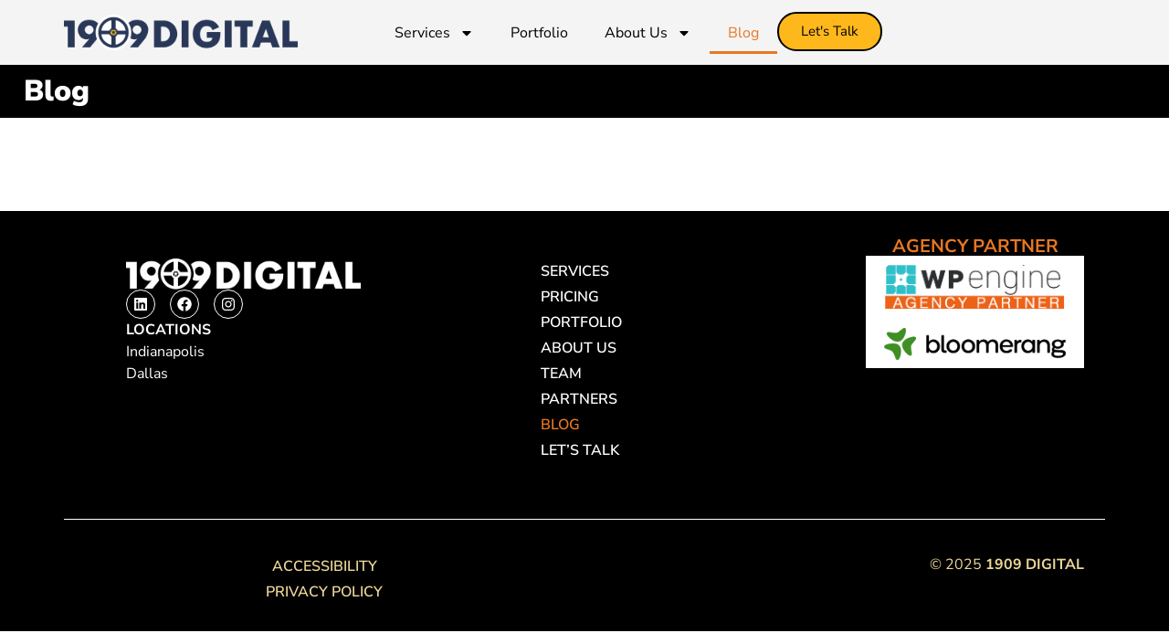

--- FILE ---
content_type: text/css
request_url: https://1909digital.com/wp-content/uploads/elementor/css/post-9.css?ver=1767746038
body_size: 1016
content:
.elementor-kit-9{--e-global-color-primary:#000000;--e-global-color-secondary:#000000;--e-global-color-text:#000000;--e-global-color-accent:#E87722;--e-global-color-a741170:#1B365D;--e-global-color-1c509c6:#FFB81C;--e-global-color-10b1bd5:#E87722;--e-global-color-9fb9212:#A2B2C8;--e-global-color-9a31d3b:#ECD898;--e-global-color-900de13:#C0A392;--e-global-color-ca73878:#DDE5ED;--e-global-color-cd452b2:#D9D9D9;--e-global-color-be609b7:#F4F4F4;--e-global-color-73d5b60:#FFFFFF;--e-global-color-b3ea126:#25242B;--e-global-typography-primary-font-family:"Nunito Sans";--e-global-typography-primary-font-weight:600;--e-global-typography-secondary-font-family:"Montserrat";--e-global-typography-secondary-font-weight:400;--e-global-typography-text-font-family:"Nunito Sans";--e-global-typography-text-font-size:1.2rem;--e-global-typography-text-font-weight:400;--e-global-typography-accent-font-family:"Nunito";--e-global-typography-accent-font-weight:500;--e-global-typography-045f152-font-family:"Nunito Sans";--e-global-typography-045f152-font-size:3rem;--e-global-typography-045f152-font-weight:900;--e-global-typography-045f152-line-height:3rem;--e-global-typography-34d830f-font-family:"Nunito Sans";--e-global-typography-34d830f-font-size:6rem;--e-global-typography-34d830f-font-weight:900;--e-global-typography-34d830f-line-height:6rem;--e-global-typography-1658584-font-family:"Nunito Sans";--e-global-typography-1658584-font-size:2.5rem;--e-global-typography-1658584-font-weight:900;--e-global-typography-1658584-line-height:2.5rem;--e-global-typography-8cf43b5-font-family:"Nunito Sans";--e-global-typography-8cf43b5-font-size:1.5rem;--e-global-typography-8cf43b5-font-weight:700;--e-global-typography-8cf43b5-text-transform:uppercase;--e-global-typography-8cf43b5-line-height:1.5rem;--e-global-typography-580df5c-font-family:"Nunito Sans";--e-global-typography-580df5c-font-size:1.5rem;--e-global-typography-580df5c-line-height:2rem;--e-global-typography-3f9e0a7-font-family:"Nunito Sans";--e-global-typography-3f9e0a7-font-size:1.5rem;--e-global-typography-3f9e0a7-font-weight:800;--e-global-typography-3f9e0a7-font-style:normal;--e-global-typography-3f9e0a7-line-height:2rem;font-family:var( --e-global-typography-text-font-family ), Sans-serif;font-size:var( --e-global-typography-text-font-size );font-weight:var( --e-global-typography-text-font-weight );}.elementor-kit-9 button,.elementor-kit-9 input[type="button"],.elementor-kit-9 input[type="submit"],.elementor-kit-9 .elementor-button{background-color:var( --e-global-color-1c509c6 );color:var( --e-global-color-primary );border-style:solid;border-width:2px 2px 2px 2px;border-color:var( --e-global-color-primary );border-radius:48px 48px 48px 48px;}.elementor-kit-9 button:hover,.elementor-kit-9 button:focus,.elementor-kit-9 input[type="button"]:hover,.elementor-kit-9 input[type="button"]:focus,.elementor-kit-9 input[type="submit"]:hover,.elementor-kit-9 input[type="submit"]:focus,.elementor-kit-9 .elementor-button:hover,.elementor-kit-9 .elementor-button:focus{background-color:var( --e-global-color-10b1bd5 );color:var( --e-global-color-primary );}.elementor-kit-9 e-page-transition{background-color:#FFBC7D;}.elementor-kit-9 h1{color:var( --e-global-color-primary );font-family:var( --e-global-typography-045f152-font-family ), Sans-serif;font-size:var( --e-global-typography-045f152-font-size );font-weight:var( --e-global-typography-045f152-font-weight );line-height:var( --e-global-typography-045f152-line-height );}.elementor-kit-9 h2{color:var( --e-global-color-primary );font-family:var( --e-global-typography-34d830f-font-family ), Sans-serif;font-size:var( --e-global-typography-34d830f-font-size );font-weight:var( --e-global-typography-34d830f-font-weight );line-height:var( --e-global-typography-34d830f-line-height );}.elementor-kit-9 h3{color:var( --e-global-color-73d5b60 );font-family:var( --e-global-typography-1658584-font-family ), Sans-serif;font-size:var( --e-global-typography-1658584-font-size );font-weight:var( --e-global-typography-1658584-font-weight );line-height:var( --e-global-typography-1658584-line-height );}.elementor-kit-9 h4{color:var( --e-global-color-accent );font-family:var( --e-global-typography-8cf43b5-font-family ), Sans-serif;font-size:var( --e-global-typography-8cf43b5-font-size );font-weight:var( --e-global-typography-8cf43b5-font-weight );text-transform:var( --e-global-typography-8cf43b5-text-transform );line-height:var( --e-global-typography-8cf43b5-line-height );}.elementor-kit-9 h6{color:var( --e-global-color-b3ea126 );font-family:var( --e-global-typography-accent-font-family ), Sans-serif;font-weight:var( --e-global-typography-accent-font-weight );}.elementor-section.elementor-section-boxed > .elementor-container{max-width:1140px;}.e-con{--container-max-width:1140px;--container-default-padding-top:4%;--container-default-padding-right:4%;--container-default-padding-bottom:4%;--container-default-padding-left:4%;}.elementor-widget:not(:last-child){--kit-widget-spacing:20px;}.elementor-element{--widgets-spacing:20px 20px;--widgets-spacing-row:20px;--widgets-spacing-column:20px;}{}h1.entry-title{display:var(--page-title-display);}.site-header{padding-inline-end:1vw;padding-inline-start:1vw;}.site-header .site-branding .site-logo img{width:10vw;max-width:10vw;}.site-header .site-navigation ul.menu li a{color:var( --e-global-color-primary );}.site-header .site-navigation .menu li{font-family:var( --e-global-typography-primary-font-family ), Sans-serif;font-weight:var( --e-global-typography-primary-font-weight );}.site-footer .site-branding{flex-direction:column;align-items:stretch;}@media(min-width:2400px){.elementor-kit-9{font-size:var( --e-global-typography-text-font-size );}.elementor-kit-9 h1{font-size:var( --e-global-typography-045f152-font-size );line-height:var( --e-global-typography-045f152-line-height );}.elementor-kit-9 h2{font-size:var( --e-global-typography-34d830f-font-size );line-height:var( --e-global-typography-34d830f-line-height );}.elementor-kit-9 h3{font-size:var( --e-global-typography-1658584-font-size );line-height:var( --e-global-typography-1658584-line-height );}.elementor-kit-9 h4{font-size:var( --e-global-typography-8cf43b5-font-size );line-height:var( --e-global-typography-8cf43b5-line-height );}}@media(max-width:1440px){.elementor-kit-9{--e-global-typography-text-font-size:1rem;--e-global-typography-045f152-font-size:2rem;--e-global-typography-045f152-line-height:2rem;--e-global-typography-34d830f-font-size:4.75rem;--e-global-typography-34d830f-line-height:4.75rem;--e-global-typography-1658584-font-size:2rem;--e-global-typography-1658584-line-height:2rem;--e-global-typography-8cf43b5-font-size:1.25rem;--e-global-typography-8cf43b5-line-height:1.25rem;--e-global-typography-580df5c-font-size:1.25rem;--e-global-typography-580df5c-line-height:1.75rem;font-size:var( --e-global-typography-text-font-size );}.elementor-kit-9 h1{font-size:var( --e-global-typography-045f152-font-size );line-height:var( --e-global-typography-045f152-line-height );}.elementor-kit-9 h2{font-size:var( --e-global-typography-34d830f-font-size );line-height:var( --e-global-typography-34d830f-line-height );}.elementor-kit-9 h3{font-size:var( --e-global-typography-1658584-font-size );line-height:var( --e-global-typography-1658584-line-height );}.elementor-kit-9 h4{font-size:var( --e-global-typography-8cf43b5-font-size );line-height:var( --e-global-typography-8cf43b5-line-height );}.site-header .site-branding .site-logo img{width:15vw;max-width:15vw;}}@media(max-width:1024px){.elementor-kit-9{--e-global-typography-045f152-font-size:2rem;--e-global-typography-045f152-line-height:2rem;--e-global-typography-34d830f-font-size:4rem;--e-global-typography-34d830f-line-height:4rem;--e-global-typography-1658584-font-size:2rem;--e-global-typography-1658584-line-height:2rem;--e-global-typography-8cf43b5-font-size:1.25rem;--e-global-typography-8cf43b5-line-height:1.25rem;font-size:var( --e-global-typography-text-font-size );}.elementor-kit-9 h1{font-size:var( --e-global-typography-045f152-font-size );line-height:var( --e-global-typography-045f152-line-height );}.elementor-kit-9 h2{font-size:var( --e-global-typography-34d830f-font-size );line-height:var( --e-global-typography-34d830f-line-height );}.elementor-kit-9 h3{font-size:var( --e-global-typography-1658584-font-size );line-height:var( --e-global-typography-1658584-line-height );}.elementor-kit-9 h4{font-size:var( --e-global-typography-8cf43b5-font-size );line-height:var( --e-global-typography-8cf43b5-line-height );}.elementor-section.elementor-section-boxed > .elementor-container{max-width:1024px;}.e-con{--container-max-width:1024px;}.site-header .site-branding .site-logo img{width:25vw;max-width:25vw;}}@media(max-width:767px){.elementor-kit-9{--e-global-typography-045f152-font-size:1.75rem;--e-global-typography-045f152-line-height:1.75rem;--e-global-typography-34d830f-font-size:2.75rem;--e-global-typography-34d830f-line-height:2.75rem;--e-global-typography-3f9e0a7-font-size:1.25rem;--e-global-typography-3f9e0a7-line-height:1.75rem;font-size:var( --e-global-typography-text-font-size );}.elementor-kit-9 h1{font-size:var( --e-global-typography-045f152-font-size );line-height:var( --e-global-typography-045f152-line-height );}.elementor-kit-9 h2{font-size:var( --e-global-typography-34d830f-font-size );line-height:var( --e-global-typography-34d830f-line-height );}.elementor-kit-9 h3{font-size:var( --e-global-typography-1658584-font-size );line-height:var( --e-global-typography-1658584-line-height );}.elementor-kit-9 h4{font-size:var( --e-global-typography-8cf43b5-font-size );line-height:var( --e-global-typography-8cf43b5-line-height );}.elementor-section.elementor-section-boxed > .elementor-container{max-width:767px;}.e-con{--container-max-width:767px;}.site-header .site-branding .site-logo img{width:50vw;max-width:50vw;}}

--- FILE ---
content_type: text/css
request_url: https://1909digital.com/wp-content/uploads/elementor/css/post-150.css?ver=1767746038
body_size: 806
content:
.elementor-150 .elementor-element.elementor-element-e69885a{--display:flex;--flex-direction:row;--container-widget-width:initial;--container-widget-height:100%;--container-widget-flex-grow:1;--container-widget-align-self:stretch;--flex-wrap-mobile:wrap;--justify-content:space-between;box-shadow:0px 0px 10px 0px rgba(0,0,0,0.5);--margin-top:0px;--margin-bottom:0px;--margin-left:0px;--margin-right:0px;--padding-top:1%;--padding-bottom:1%;--padding-left:1%;--padding-right:1%;}.elementor-150 .elementor-element.elementor-element-e69885a:not(.elementor-motion-effects-element-type-background), .elementor-150 .elementor-element.elementor-element-e69885a > .elementor-motion-effects-container > .elementor-motion-effects-layer{background-color:var( --e-global-color-be609b7 );}.elementor-150 .elementor-element.elementor-element-6e5cb9a{--display:flex;--flex-direction:row;--container-widget-width:initial;--container-widget-height:100%;--container-widget-flex-grow:1;--container-widget-align-self:stretch;--flex-wrap-mobile:wrap;--margin-top:0px;--margin-bottom:0px;--margin-left:0px;--margin-right:0px;--padding-top:0px;--padding-bottom:0px;--padding-left:0px;--padding-right:0px;}.elementor-150 .elementor-element.elementor-element-6e5cb9a.e-con{--align-self:center;}.elementor-150 .elementor-element.elementor-element-41a8059.elementor-element{--align-self:center;}.elementor-150 .elementor-element.elementor-element-41a8059{text-align:left;}.elementor-150 .elementor-element.elementor-element-41a8059 img{width:10vw;}.elementor-150 .elementor-element.elementor-element-c876bc2{--display:flex;--flex-direction:row;--container-widget-width:calc( ( 1 - var( --container-widget-flex-grow ) ) * 100% );--container-widget-height:100%;--container-widget-flex-grow:1;--container-widget-align-self:stretch;--flex-wrap-mobile:wrap;--justify-content:flex-end;--align-items:flex-end;--margin-top:0px;--margin-bottom:0px;--margin-left:0px;--margin-right:0px;--padding-top:0px;--padding-bottom:0px;--padding-left:0px;--padding-right:0px;}.elementor-150 .elementor-element.elementor-element-c876bc2.e-con{--align-self:center;}.elementor-150 .elementor-element.elementor-element-bf555a3.elementor-element{--align-self:center;}.elementor-150 .elementor-element.elementor-element-bf555a3 .elementor-menu-toggle{margin-left:auto;background-color:var( --e-global-color-73d5b60 );}.elementor-150 .elementor-element.elementor-element-bf555a3 .elementor-nav-menu--main .elementor-item{color:var( --e-global-color-primary );fill:var( --e-global-color-primary );}.elementor-150 .elementor-element.elementor-element-bf555a3 .elementor-nav-menu--main:not(.e--pointer-framed) .elementor-item:before,
					.elementor-150 .elementor-element.elementor-element-bf555a3 .elementor-nav-menu--main:not(.e--pointer-framed) .elementor-item:after{background-color:var( --e-global-color-accent );}.elementor-150 .elementor-element.elementor-element-bf555a3 .e--pointer-framed .elementor-item:before,
					.elementor-150 .elementor-element.elementor-element-bf555a3 .e--pointer-framed .elementor-item:after{border-color:var( --e-global-color-accent );}.elementor-150 .elementor-element.elementor-element-bf555a3 .elementor-nav-menu--main .elementor-item.elementor-item-active{color:var( --e-global-color-accent );}.elementor-150 .elementor-element.elementor-element-bf555a3 .elementor-nav-menu--dropdown{background-color:var( --e-global-color-be609b7 );border-style:solid;}.elementor-150 .elementor-element.elementor-element-bf555a3 .elementor-nav-menu--dropdown a:hover,
					.elementor-150 .elementor-element.elementor-element-bf555a3 .elementor-nav-menu--dropdown a:focus,
					.elementor-150 .elementor-element.elementor-element-bf555a3 .elementor-nav-menu--dropdown a.elementor-item-active,
					.elementor-150 .elementor-element.elementor-element-bf555a3 .elementor-nav-menu--dropdown a.highlighted,
					.elementor-150 .elementor-element.elementor-element-bf555a3 .elementor-menu-toggle:hover,
					.elementor-150 .elementor-element.elementor-element-bf555a3 .elementor-menu-toggle:focus{color:var( --e-global-color-primary );}.elementor-150 .elementor-element.elementor-element-bf555a3 .elementor-nav-menu--dropdown a:hover,
					.elementor-150 .elementor-element.elementor-element-bf555a3 .elementor-nav-menu--dropdown a:focus,
					.elementor-150 .elementor-element.elementor-element-bf555a3 .elementor-nav-menu--dropdown a.elementor-item-active,
					.elementor-150 .elementor-element.elementor-element-bf555a3 .elementor-nav-menu--dropdown a.highlighted{background-color:var( --e-global-color-9a31d3b );}.elementor-150 .elementor-element.elementor-element-bf555a3 .elementor-nav-menu--dropdown a.elementor-item-active{background-color:var( --e-global-color-accent );}.elementor-150 .elementor-element.elementor-element-bf555a3 .elementor-nav-menu--dropdown li:not(:last-child){border-style:solid;border-bottom-width:1px;}.elementor-150 .elementor-element.elementor-element-bf555a3 div.elementor-menu-toggle{color:var( --e-global-color-primary );}.elementor-150 .elementor-element.elementor-element-bf555a3 div.elementor-menu-toggle svg{fill:var( --e-global-color-primary );}.elementor-150 .elementor-element.elementor-element-da30cfc.elementor-element{--align-self:center;}.elementor-150 .elementor-element.elementor-element-da30cfc .elementor-menu-toggle{margin-left:auto;background-color:var( --e-global-color-73d5b60 );}.elementor-150 .elementor-element.elementor-element-da30cfc .elementor-nav-menu--main .elementor-item{color:var( --e-global-color-primary );fill:var( --e-global-color-primary );}.elementor-150 .elementor-element.elementor-element-da30cfc .elementor-nav-menu--main:not(.e--pointer-framed) .elementor-item:before,
					.elementor-150 .elementor-element.elementor-element-da30cfc .elementor-nav-menu--main:not(.e--pointer-framed) .elementor-item:after{background-color:var( --e-global-color-accent );}.elementor-150 .elementor-element.elementor-element-da30cfc .e--pointer-framed .elementor-item:before,
					.elementor-150 .elementor-element.elementor-element-da30cfc .e--pointer-framed .elementor-item:after{border-color:var( --e-global-color-accent );}.elementor-150 .elementor-element.elementor-element-da30cfc .elementor-nav-menu--main .elementor-item.elementor-item-active{color:var( --e-global-color-accent );}.elementor-150 .elementor-element.elementor-element-da30cfc .elementor-nav-menu--dropdown{background-color:var( --e-global-color-be609b7 );border-style:solid;}.elementor-150 .elementor-element.elementor-element-da30cfc .elementor-nav-menu--dropdown a:hover,
					.elementor-150 .elementor-element.elementor-element-da30cfc .elementor-nav-menu--dropdown a:focus,
					.elementor-150 .elementor-element.elementor-element-da30cfc .elementor-nav-menu--dropdown a.elementor-item-active,
					.elementor-150 .elementor-element.elementor-element-da30cfc .elementor-nav-menu--dropdown a.highlighted,
					.elementor-150 .elementor-element.elementor-element-da30cfc .elementor-menu-toggle:hover,
					.elementor-150 .elementor-element.elementor-element-da30cfc .elementor-menu-toggle:focus{color:var( --e-global-color-primary );}.elementor-150 .elementor-element.elementor-element-da30cfc .elementor-nav-menu--dropdown a:hover,
					.elementor-150 .elementor-element.elementor-element-da30cfc .elementor-nav-menu--dropdown a:focus,
					.elementor-150 .elementor-element.elementor-element-da30cfc .elementor-nav-menu--dropdown a.elementor-item-active,
					.elementor-150 .elementor-element.elementor-element-da30cfc .elementor-nav-menu--dropdown a.highlighted{background-color:var( --e-global-color-9a31d3b );}.elementor-150 .elementor-element.elementor-element-da30cfc .elementor-nav-menu--dropdown a.elementor-item-active{background-color:var( --e-global-color-accent );}.elementor-150 .elementor-element.elementor-element-da30cfc .elementor-nav-menu--dropdown li:not(:last-child){border-style:solid;border-bottom-width:1px;}.elementor-150 .elementor-element.elementor-element-da30cfc div.elementor-menu-toggle{color:var( --e-global-color-primary );}.elementor-150 .elementor-element.elementor-element-da30cfc div.elementor-menu-toggle svg{fill:var( --e-global-color-primary );}.elementor-theme-builder-content-area{height:400px;}.elementor-location-header:before, .elementor-location-footer:before{content:"";display:table;clear:both;}@media(min-width:768px){.elementor-150 .elementor-element.elementor-element-6e5cb9a{--width:30%;}.elementor-150 .elementor-element.elementor-element-c876bc2{--width:70%;}}@media(max-width:1440px){.elementor-150 .elementor-element.elementor-element-41a8059 img{width:20vw;}}@media(max-width:1024px){.elementor-150 .elementor-element.elementor-element-41a8059 img{width:30vw;}.elementor-150 .elementor-element.elementor-element-bf555a3.elementor-element{--align-self:center;}.elementor-150 .elementor-element.elementor-element-bf555a3 .elementor-nav-menu--dropdown{border-radius:2px 2px 2px 2px;}.elementor-150 .elementor-element.elementor-element-bf555a3 .elementor-nav-menu--dropdown li:first-child a{border-top-left-radius:2px;border-top-right-radius:2px;}.elementor-150 .elementor-element.elementor-element-bf555a3 .elementor-nav-menu--dropdown li:last-child a{border-bottom-right-radius:2px;border-bottom-left-radius:2px;}.elementor-150 .elementor-element.elementor-element-bf555a3 .elementor-menu-toggle{border-width:2px;border-radius:0px;}.elementor-150 .elementor-element.elementor-element-da30cfc.elementor-element{--align-self:center;}.elementor-150 .elementor-element.elementor-element-da30cfc .elementor-nav-menu--dropdown{border-radius:2px 2px 2px 2px;}.elementor-150 .elementor-element.elementor-element-da30cfc .elementor-nav-menu--dropdown li:first-child a{border-top-left-radius:2px;border-top-right-radius:2px;}.elementor-150 .elementor-element.elementor-element-da30cfc .elementor-nav-menu--dropdown li:last-child a{border-bottom-right-radius:2px;border-bottom-left-radius:2px;}.elementor-150 .elementor-element.elementor-element-da30cfc .elementor-menu-toggle{border-width:2px;border-radius:0px;}}@media(max-width:767px){.elementor-150 .elementor-element.elementor-element-e69885a{--gap:8px 8px;--row-gap:8px;--column-gap:8px;--flex-wrap:nowrap;--padding-top:2%;--padding-bottom:2%;--padding-left:2%;--padding-right:2%;}.elementor-150 .elementor-element.elementor-element-6e5cb9a{--width:45%;}.elementor-150 .elementor-element.elementor-element-41a8059 img{width:100%;}.elementor-150 .elementor-element.elementor-element-c876bc2{--width:55%;--gap:8px 8px;--row-gap:8px;--column-gap:8px;--flex-wrap:nowrap;}}

--- FILE ---
content_type: text/css
request_url: https://1909digital.com/wp-content/uploads/elementor/css/post-32.css?ver=1767746038
body_size: 886
content:
.elementor-32 .elementor-element.elementor-element-7e5cd1d{--display:flex;--flex-direction:row;--container-widget-width:initial;--container-widget-height:100%;--container-widget-flex-grow:1;--container-widget-align-self:stretch;--flex-wrap-mobile:wrap;--gap:0px 0px;--row-gap:0px;--column-gap:0px;--flex-wrap:wrap;--padding-top:0.5%;--padding-bottom:0.5%;--padding-left:0.5%;--padding-right:0.5%;}.elementor-32 .elementor-element.elementor-element-7e5cd1d:not(.elementor-motion-effects-element-type-background), .elementor-32 .elementor-element.elementor-element-7e5cd1d > .elementor-motion-effects-container > .elementor-motion-effects-layer{background-color:var( --e-global-color-primary );}.elementor-32 .elementor-element.elementor-element-c530a18{--display:flex;--flex-direction:column;--container-widget-width:100%;--container-widget-height:initial;--container-widget-flex-grow:0;--container-widget-align-self:initial;--flex-wrap-mobile:wrap;--padding-top:4%;--padding-bottom:4%;--padding-left:6%;--padding-right:4%;}.elementor-32 .elementor-element.elementor-element-29bdc99{text-align:left;}.elementor-32 .elementor-element.elementor-element-29bdc99 img{width:75%;}.elementor-32 .elementor-element.elementor-element-f386125{--grid-template-columns:repeat(0, auto);text-align:left;--icon-size:1rem;--grid-column-gap:12px;--grid-row-gap:0px;}.elementor-32 .elementor-element.elementor-element-f386125 .elementor-social-icon{background-color:var( --e-global-color-primary );border-style:solid;border-width:1px 1px 1px 1px;border-color:var( --e-global-color-73d5b60 );}.elementor-32 .elementor-element.elementor-element-f386125 .elementor-social-icon i{color:var( --e-global-color-73d5b60 );}.elementor-32 .elementor-element.elementor-element-f386125 .elementor-social-icon svg{fill:var( --e-global-color-73d5b60 );}.elementor-32 .elementor-element.elementor-element-f386125 .elementor-social-icon:hover{background-color:var( --e-global-color-accent );border-color:var( --e-global-color-accent );}.elementor-32 .elementor-element.elementor-element-65c4acf{color:var( --e-global-color-73d5b60 );}.elementor-32 .elementor-element.elementor-element-56c463d{--display:flex;--flex-direction:column;--container-widget-width:calc( ( 1 - var( --container-widget-flex-grow ) ) * 100% );--container-widget-height:initial;--container-widget-flex-grow:0;--container-widget-align-self:initial;--flex-wrap-mobile:wrap;--align-items:flex-start;}.elementor-32 .elementor-element.elementor-element-59cb5ce .elementor-nav-menu .elementor-item{font-family:"Nunito Sans", Sans-serif;font-weight:600;text-transform:uppercase;}.elementor-32 .elementor-element.elementor-element-59cb5ce .elementor-nav-menu--main .elementor-item{color:var( --e-global-color-73d5b60 );fill:var( --e-global-color-73d5b60 );padding-top:4px;padding-bottom:4px;}.elementor-32 .elementor-element.elementor-element-59cb5ce .elementor-nav-menu--main .elementor-item:hover,
					.elementor-32 .elementor-element.elementor-element-59cb5ce .elementor-nav-menu--main .elementor-item.elementor-item-active,
					.elementor-32 .elementor-element.elementor-element-59cb5ce .elementor-nav-menu--main .elementor-item.highlighted,
					.elementor-32 .elementor-element.elementor-element-59cb5ce .elementor-nav-menu--main .elementor-item:focus{color:var( --e-global-color-accent );fill:var( --e-global-color-accent );}.elementor-32 .elementor-element.elementor-element-412bfa6{--display:flex;--flex-direction:column;--container-widget-width:100%;--container-widget-height:initial;--container-widget-flex-grow:0;--container-widget-align-self:initial;--flex-wrap-mobile:wrap;--justify-content:center;--padding-top:2%;--padding-bottom:2%;--padding-left:2%;--padding-right:2%;}.elementor-32 .elementor-element.elementor-element-0396d7d{text-align:center;}.elementor-32 .elementor-element.elementor-element-b425d6a{--display:flex;--justify-content:center;}.elementor-32 .elementor-element.elementor-element-b425d6a:not(.elementor-motion-effects-element-type-background), .elementor-32 .elementor-element.elementor-element-b425d6a > .elementor-motion-effects-container > .elementor-motion-effects-layer{background-color:var( --e-global-color-73d5b60 );}.elementor-32 .elementor-element.elementor-element-a111246 img{width:90%;}.elementor-32 .elementor-element.elementor-element-fed3c61{--display:flex;--justify-content:center;}.elementor-32 .elementor-element.elementor-element-fed3c61:not(.elementor-motion-effects-element-type-background), .elementor-32 .elementor-element.elementor-element-fed3c61 > .elementor-motion-effects-container > .elementor-motion-effects-layer{background-color:var( --e-global-color-73d5b60 );}.elementor-32 .elementor-element.elementor-element-5968787 img{width:90%;}.elementor-32 .elementor-element.elementor-element-f6269e3{--spacer-size:1rem;}.elementor-32 .elementor-element.elementor-element-fc7ecb3{--divider-border-style:solid;--divider-color:var( --e-global-color-73d5b60 );--divider-border-width:1px;}.elementor-32 .elementor-element.elementor-element-fc7ecb3 .elementor-divider-separator{width:100%;}.elementor-32 .elementor-element.elementor-element-fc7ecb3 .elementor-divider{padding-block-start:15px;padding-block-end:15px;}.elementor-32 .elementor-element.elementor-element-a8fe847{--display:flex;--flex-direction:column;--container-widget-width:calc( ( 1 - var( --container-widget-flex-grow ) ) * 100% );--container-widget-height:initial;--container-widget-flex-grow:0;--container-widget-align-self:initial;--flex-wrap-mobile:wrap;--align-items:flex-start;--padding-top:2%;--padding-bottom:2%;--padding-left:2%;--padding-right:2%;}.elementor-32 .elementor-element.elementor-element-004dd3f .elementor-nav-menu .elementor-item{font-family:"Nunito Sans", Sans-serif;font-weight:600;text-transform:uppercase;}.elementor-32 .elementor-element.elementor-element-004dd3f .elementor-nav-menu--main .elementor-item{color:var( --e-global-color-9a31d3b );fill:var( --e-global-color-9a31d3b );padding-top:4px;padding-bottom:4px;}.elementor-32 .elementor-element.elementor-element-004dd3f .elementor-nav-menu--main:not(.e--pointer-framed) .elementor-item:before,
					.elementor-32 .elementor-element.elementor-element-004dd3f .elementor-nav-menu--main:not(.e--pointer-framed) .elementor-item:after{background-color:var( --e-global-color-10b1bd5 );}.elementor-32 .elementor-element.elementor-element-004dd3f .e--pointer-framed .elementor-item:before,
					.elementor-32 .elementor-element.elementor-element-004dd3f .e--pointer-framed .elementor-item:after{border-color:var( --e-global-color-10b1bd5 );}.elementor-32 .elementor-element.elementor-element-2785f2a{--display:flex;--flex-direction:column;--container-widget-width:calc( ( 1 - var( --container-widget-flex-grow ) ) * 100% );--container-widget-height:initial;--container-widget-flex-grow:0;--container-widget-align-self:initial;--flex-wrap-mobile:wrap;--align-items:flex-end;--padding-top:2%;--padding-bottom:2%;--padding-left:2%;--padding-right:2%;}.elementor-32 .elementor-element.elementor-element-326383d{text-align:right;color:var( --e-global-color-9a31d3b );}.elementor-theme-builder-content-area{height:400px;}.elementor-location-header:before, .elementor-location-footer:before{content:"";display:table;clear:both;}@media(max-width:1024px){.elementor-32 .elementor-element.elementor-element-7e5cd1d{--padding-top:1%;--padding-bottom:1%;--padding-left:1%;--padding-right:1%;}.elementor-32 .elementor-element.elementor-element-a8fe847{--padding-top:1%;--padding-bottom:1%;--padding-left:1%;--padding-right:1%;}.elementor-32 .elementor-element.elementor-element-2785f2a{--padding-top:1%;--padding-bottom:1%;--padding-left:1%;--padding-right:1%;}}@media(max-width:767px){.elementor-32 .elementor-element.elementor-element-7e5cd1d{--padding-top:2%;--padding-bottom:2%;--padding-left:2%;--padding-right:2%;}.elementor-32 .elementor-element.elementor-element-c530a18{--width:55%;}.elementor-32 .elementor-element.elementor-element-29bdc99 img{width:100%;}.elementor-32 .elementor-element.elementor-element-f386125{--icon-size:1rem;--grid-column-gap:6px;}.elementor-32 .elementor-element.elementor-element-56c463d{--width:45%;--padding-top:1%;--padding-bottom:1%;--padding-left:1%;--padding-right:1%;}.elementor-32 .elementor-element.elementor-element-412bfa6{--padding-top:8%;--padding-bottom:8%;--padding-left:8%;--padding-right:8%;}.elementor-32 .elementor-element.elementor-element-a8fe847{--align-items:center;--container-widget-width:calc( ( 1 - var( --container-widget-flex-grow ) ) * 100% );--padding-top:1%;--padding-bottom:1%;--padding-left:1%;--padding-right:1%;}.elementor-32 .elementor-element.elementor-element-2785f2a{--align-items:center;--container-widget-width:calc( ( 1 - var( --container-widget-flex-grow ) ) * 100% );--padding-top:1%;--padding-bottom:1%;--padding-left:1%;--padding-right:1%;}.elementor-32 .elementor-element.elementor-element-326383d{text-align:center;}}@media(min-width:768px){.elementor-32 .elementor-element.elementor-element-c530a18{--width:40%;}.elementor-32 .elementor-element.elementor-element-56c463d{--width:35%;}.elementor-32 .elementor-element.elementor-element-412bfa6{--width:25%;}.elementor-32 .elementor-element.elementor-element-a8fe847{--width:50%;}.elementor-32 .elementor-element.elementor-element-2785f2a{--width:50%;}}@media(max-width:1024px) and (min-width:768px){.elementor-32 .elementor-element.elementor-element-c530a18{--width:40%;}.elementor-32 .elementor-element.elementor-element-56c463d{--width:30%;}.elementor-32 .elementor-element.elementor-element-412bfa6{--width:30%;}}

--- FILE ---
content_type: text/css
request_url: https://1909digital.com/wp-content/uploads/elementor/css/post-154.css?ver=1767746465
body_size: 553
content:
.elementor-154 .elementor-element.elementor-element-6d1fcee{--display:flex;--flex-direction:row;--container-widget-width:initial;--container-widget-height:100%;--container-widget-flex-grow:1;--container-widget-align-self:stretch;--flex-wrap-mobile:wrap;--justify-content:flex-start;--padding-top:1%;--padding-bottom:1%;--padding-left:2%;--padding-right:2%;}.elementor-154 .elementor-element.elementor-element-6d1fcee:not(.elementor-motion-effects-element-type-background), .elementor-154 .elementor-element.elementor-element-6d1fcee > .elementor-motion-effects-container > .elementor-motion-effects-layer{background-color:var( --e-global-color-primary );}.elementor-154 .elementor-element.elementor-element-c5b6fd3{text-align:left;}.elementor-154 .elementor-element.elementor-element-c5b6fd3 .elementor-heading-title{color:var( --e-global-color-73d5b60 );}.elementor-154 .elementor-element.elementor-element-259f9b6{--display:flex;--flex-direction:column;--container-widget-width:100%;--container-widget-height:initial;--container-widget-flex-grow:0;--container-widget-align-self:initial;--flex-wrap-mobile:wrap;}.elementor-154 .elementor-element.elementor-element-8447b2a{--item-display:flex;--read-more-alignment:1;--grid-row-gap:35px;--grid-column-gap:30px;--load-more—spacing:4rem;}.elementor-154 .elementor-element.elementor-element-8447b2a .elementor-posts-container .elementor-post__thumbnail{padding-bottom:calc( 0.6 * 100% );}.elementor-154 .elementor-element.elementor-element-8447b2a:after{content:"0.6";}.elementor-154 .elementor-element.elementor-element-8447b2a .elementor-post__thumbnail__link{width:100%;}.elementor-154 .elementor-element.elementor-element-8447b2a .elementor-post__meta-data span + span:before{content:"•";}.elementor-154 .elementor-element.elementor-element-8447b2a .elementor-post__card{border-color:var( --e-global-color-primary );border-width:2px;border-radius:0px;}.elementor-154 .elementor-element.elementor-element-8447b2a .elementor-post__text{margin-top:20px;}.elementor-154 .elementor-element.elementor-element-8447b2a .elementor-post__badge{right:0;}.elementor-154 .elementor-element.elementor-element-8447b2a .elementor-post__card .elementor-post__badge{background-color:var( --e-global-color-10b1bd5 );border-radius:0px;font-size:1.5rem;margin:0px;}.elementor-154 .elementor-element.elementor-element-8447b2a .elementor-post__title, .elementor-154 .elementor-element.elementor-element-8447b2a .elementor-post__title a{color:var( --e-global-color-primary );font-family:var( --e-global-typography-1658584-font-family ), Sans-serif;font-size:var( --e-global-typography-1658584-font-size );font-weight:var( --e-global-typography-1658584-font-weight );line-height:var( --e-global-typography-1658584-line-height );}.elementor-154 .elementor-element.elementor-element-8447b2a .elementor-post__read-more{color:var( --e-global-color-accent );}.elementor-154 .elementor-element.elementor-element-8447b2a a.elementor-post__read-more{font-family:var( --e-global-typography-8cf43b5-font-family ), Sans-serif;font-size:var( --e-global-typography-8cf43b5-font-size );font-weight:var( --e-global-typography-8cf43b5-font-weight );text-transform:var( --e-global-typography-8cf43b5-text-transform );line-height:var( --e-global-typography-8cf43b5-line-height );}@media(max-width:1440px){.elementor-154 .elementor-element.elementor-element-6d1fcee{--flex-direction:row;--container-widget-width:initial;--container-widget-height:100%;--container-widget-flex-grow:1;--container-widget-align-self:stretch;--flex-wrap-mobile:wrap;}.elementor-154 .elementor-element.elementor-element-c5b6fd3{text-align:left;}.elementor-154 .elementor-element.elementor-element-8447b2a .elementor-post__title, .elementor-154 .elementor-element.elementor-element-8447b2a .elementor-post__title a{font-size:var( --e-global-typography-1658584-font-size );line-height:var( --e-global-typography-1658584-line-height );}.elementor-154 .elementor-element.elementor-element-8447b2a a.elementor-post__read-more{font-size:var( --e-global-typography-8cf43b5-font-size );line-height:var( --e-global-typography-8cf43b5-line-height );}}@media(max-width:1024px){.elementor-154 .elementor-element.elementor-element-6d1fcee{--flex-direction:column;--container-widget-width:100%;--container-widget-height:initial;--container-widget-flex-grow:0;--container-widget-align-self:initial;--flex-wrap-mobile:wrap;--gap:0px 0px;--row-gap:0px;--column-gap:0px;}.elementor-154 .elementor-element.elementor-element-c5b6fd3{text-align:left;}.elementor-154 .elementor-element.elementor-element-8447b2a .elementor-post__title, .elementor-154 .elementor-element.elementor-element-8447b2a .elementor-post__title a{font-size:var( --e-global-typography-1658584-font-size );line-height:var( --e-global-typography-1658584-line-height );}.elementor-154 .elementor-element.elementor-element-8447b2a a.elementor-post__read-more{font-size:var( --e-global-typography-8cf43b5-font-size );line-height:var( --e-global-typography-8cf43b5-line-height );}.elementor-154 .elementor-element.elementor-element-8447b2a{--load-more—spacing:3rem;}}@media(max-width:767px){.elementor-154 .elementor-element.elementor-element-8447b2a .elementor-posts-container .elementor-post__thumbnail{padding-bottom:calc( 0.7 * 100% );}.elementor-154 .elementor-element.elementor-element-8447b2a:after{content:"0.7";}.elementor-154 .elementor-element.elementor-element-8447b2a .elementor-post__thumbnail__link{width:100%;}.elementor-154 .elementor-element.elementor-element-8447b2a .elementor-post__title, .elementor-154 .elementor-element.elementor-element-8447b2a .elementor-post__title a{font-size:var( --e-global-typography-1658584-font-size );line-height:var( --e-global-typography-1658584-line-height );}.elementor-154 .elementor-element.elementor-element-8447b2a a.elementor-post__read-more{font-size:var( --e-global-typography-8cf43b5-font-size );line-height:var( --e-global-typography-8cf43b5-line-height );}.elementor-154 .elementor-element.elementor-element-8447b2a{--load-more—spacing:2rem;}}@media(min-width:2400px){.elementor-154 .elementor-element.elementor-element-6d1fcee{--flex-direction:row;--container-widget-width:initial;--container-widget-height:100%;--container-widget-flex-grow:1;--container-widget-align-self:stretch;--flex-wrap-mobile:wrap;}.elementor-154 .elementor-element.elementor-element-8447b2a .elementor-post__title, .elementor-154 .elementor-element.elementor-element-8447b2a .elementor-post__title a{font-size:var( --e-global-typography-1658584-font-size );line-height:var( --e-global-typography-1658584-line-height );}.elementor-154 .elementor-element.elementor-element-8447b2a a.elementor-post__read-more{font-size:var( --e-global-typography-8cf43b5-font-size );line-height:var( --e-global-typography-8cf43b5-line-height );}}